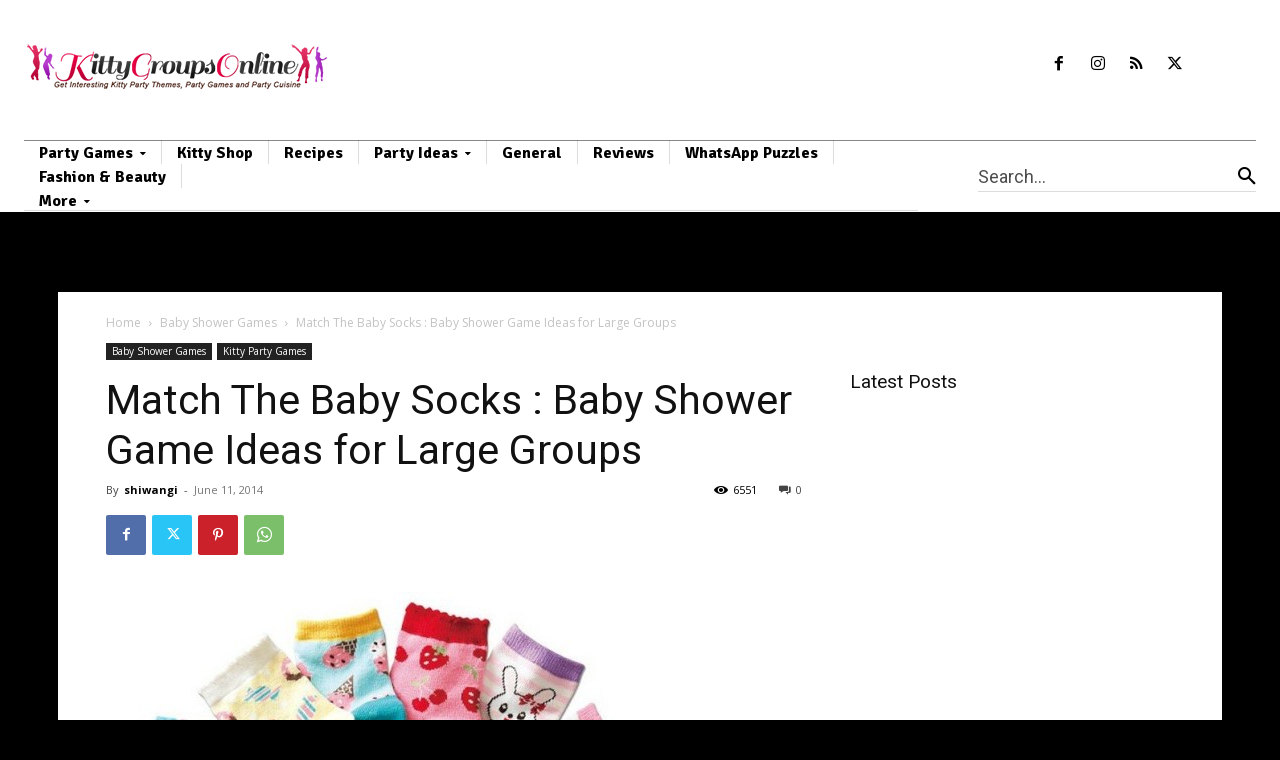

--- FILE ---
content_type: text/html; charset=utf-8
request_url: https://www.google.com/recaptcha/api2/aframe
body_size: 265
content:
<!DOCTYPE HTML><html><head><meta http-equiv="content-type" content="text/html; charset=UTF-8"></head><body><script nonce="25of3vDez5dSVefwKZ5oCw">/** Anti-fraud and anti-abuse applications only. See google.com/recaptcha */ try{var clients={'sodar':'https://pagead2.googlesyndication.com/pagead/sodar?'};window.addEventListener("message",function(a){try{if(a.source===window.parent){var b=JSON.parse(a.data);var c=clients[b['id']];if(c){var d=document.createElement('img');d.src=c+b['params']+'&rc='+(localStorage.getItem("rc::a")?sessionStorage.getItem("rc::b"):"");window.document.body.appendChild(d);sessionStorage.setItem("rc::e",parseInt(sessionStorage.getItem("rc::e")||0)+1);localStorage.setItem("rc::h",'1769191176057');}}}catch(b){}});window.parent.postMessage("_grecaptcha_ready", "*");}catch(b){}</script></body></html>

--- FILE ---
content_type: application/javascript; charset=utf-8
request_url: https://fundingchoicesmessages.google.com/f/AGSKWxUNbJIoI2I4fMe16PyNze0kaYKbP53fkqjn0sAH_FhMT4b2s-VcmyiPvdhqV8x0eLAUJ9Y23SPmAAvC-zIyhfKbLg9zaZDTSYVJDjFgorrwbtiOx2MGAGyLOi-FTCmYA_bjjmOklNXBMP2r-qHQvcPPJtlgE0ecZuxBvUIW0wAZKEabWxSPRhPu12z3/_/affiliate/promo--728-90-/uk.ads./frameads1./ad_video.htm
body_size: -1290
content:
window['dd190696-4ae7-4a06-88a5-5e77f1dedc51'] = true;